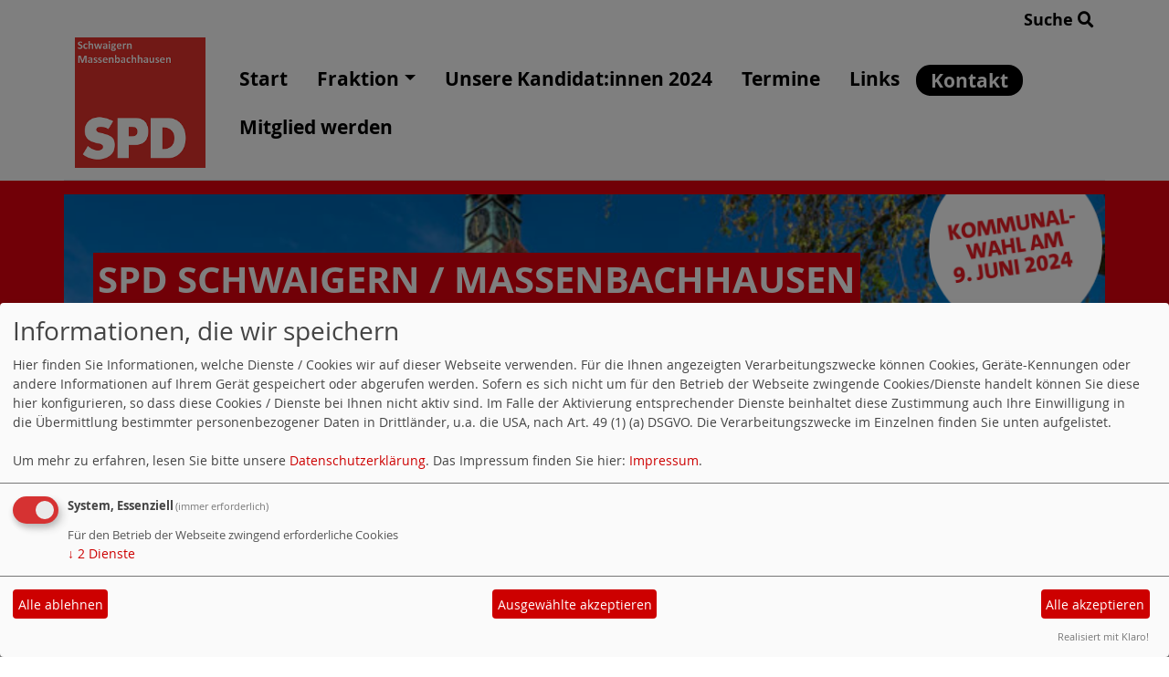

--- FILE ---
content_type: text/html; charset=utf-8
request_url: https://www.spd-schwaigern.de/form/1127/
body_size: 3156
content:
<!DOCTYPE html>
<html lang="de">
<head>
    <meta charset="utf-8">
    <meta http-equiv="X-UA-Compatible" content="IE=edge">
    <meta name="viewport" content="width=device-width, initial-scale=1, shrink-to-fit=no">
    <meta http-equiv="cache-control" content="no-cache" />
    <meta http-equiv="pragma" content="no-cache" />
    <link href="/_websozicms/assets/css_js/bootstrap/4.5.0/css/bootstrap.min.css" rel="stylesheet">
    <link rel="stylesheet" type="text/css" href="/_websozicms/corner/themes/websozis2024/style.min.css" title="Standard" media="screen, projection" />
<title>Kontakt - SPD Schwaigern / Massenbachhausen</title> 
<style type="text/css" media="screen, projection"><!-- #headbg {background-image: url(/images/user_pages/Copy_of_Kommunalwahl_Banner_WebSoziCMS(1).png);}--></style><meta name="keywords" content="SPD, Schwaigern, Landkreis Heilbronn, Massenbach, Massenbachhausen, Stetten, Niederhofen, Gemeinderat" />
<meta name="description" content="#SozialePolitikF&uuml;rSchwaigern" />
<meta name="robots" content="INDEX, FOLLOW" />
<meta name="language" content="de" />
<meta name="revisit-after" content="10 days" />
<meta name="author" content="SPD Ortsverein Schwaigern" />
<link rel="canonical" href="https://www.spd-schwaigern.de/form/1127/" />
<link rel="shortcut icon" href="/_websozicms/assets/favicon.ico" type="image/x-icon" />
<meta property="og:type" content="website" />
<meta property="og:title" content="Kontakt - SPD Schwaigern / Massenbachhausen" />

<script defer type="text/javascript" src="/_websozicms/assets/css_js/klaro/config.js"></script>
<link rel="stylesheet" type="text/css" href="/_websozicms/assets/css_js/klaro/klaro.min.css">
<script defer type="text/javascript" src="/_websozicms/assets/css_js/klaro/klaro-no-css.js"></script><!--schwaigern-->
<link rel="stylesheet" href="/_websozicms/assets/css_js/system.min.3.css" />

<link rel="stylesheet" href="/_websozicms/assets/css_js/font-awesome/5.0.1/css/fontawesome-all.min.css" />
<link rel="alternate" type="application/rss+xml" title="#SozialePolitikFürSchwaigern Newsticker (RSS)" href="https://www.spd-schwaigern.de/index.xml" />
<link rel="alternate" type="application/atom+xml" title="#SozialePolitikFürSchwaigern Newsticker (Atom)" href="https://www.spd-schwaigern.de/atom.xml" />
<link rel="alternate" type="application/atom+xml" title="#SozialePolitikFürSchwaigern Termine (Atom + Gdata)" href="https://www.spd-schwaigern.de/calendar.xml" />

<script type="text/javascript" src="/_websozicms/assets/css_js/jquery/3.6.0/jquery-3.6.0.min.js"></script>
<script type="text/javascript" src="/_websozicms/assets/css_js/jqueryui/1.12.1/jquery-ui.min.js"></script>
<link rel="stylesheet" href="/_websozicms/assets/css_js/jqueryui/1.12.1/themes/base/jquery-ui.min.css">
<script type="text/javascript" src="/_websozicms/assets/css_js/system.min.2.js"></script>
<script type="text/javascript">(function ($) { $(function() { $(".mj_accordion").mjAccordion()}); }(jQuery)); </script>
<script type="text/javascript">(function ($) { $(function() { $(".mj_tab").mjTab()}); }(jQuery)); </script>
<link rel="stylesheet" href="/_websozicms/assets/css_js/dsgvo-video-embed/dsgvo-video-embed.min.css">
<script type="text/javascript" src="/_websozicms/assets/css_js/dsgvo-video-embed/dsgvo-video-embed.min.js"></script>    <script type="text/javascript" src="/_websozicms/assets/css_js/bootstrap/4.5.0/js/bootstrap.min.js"></script>
    <script type="text/javascript" src="/_websozicms/assets/css_js/smartmenus/1.2.1/jquery.smartmenus.min.js"></script>
    <script type="text/javascript" src="/_websozicms/assets/css_js/smartmenus/1.2.1/addons/bootstrap-4/jquery.smartmenus.bootstrap-4.min.js"></script>
    <!--[if lt IE 9]>
    <script src="/_websozicms/assets/css_js/html5shiv/3.7.3/html5shiv.min.js"></script>
    <script src="/_websozicms/assets/css_js/respond/1.4.2/respond.min.js"></script>
    <![endif]-->
    <script type='text/javascript'>
document.addEventListener('DOMContentLoaded', function(){
  window.addEventListener('scroll', function() {
      if (window.scrollY > 150 && document.querySelectorAll('#klaro .cookie-modal').length <= 0)   {
        document.getElementById('navbar_top').classList.add('fixed-top');
        document.getElementById('navbar_top').classList.add('foverflow-y-menu');
        $('#logo').width('110px');

        // add padding top to show content behind navbar
        navbar_height = document.querySelector('.navbar').offsetHeight;
        document.body.style.paddingTop = navbar_height + 'px';

      } else {
        document.getElementById('navbar_top').classList.remove('fixed-top');
         // remove padding top from body
        document.body.style.paddingTop = '0';
        $('#logo').width('160px');
      }
  });
});



        </script>
        <script type='text/javascript'>$(document).ready(function() {
$(window).scroll(function() {
if ($(this).scrollTop() > 50) {
$('#toTopBtn').show();
} else {
$('#toTopBtn').hide();
}
});

$('#toTopBtn').click(function() {
$('html, body').animate({
scrollTop: 0
}, 1000);
return false;
});
});

        </script>    
</head>
<body>
  <div class="container">
      <div class="row searchrow">
        <div class="ml-auto"><a href="/?mod=search">Suche <i class="fas fa-search"></i></a></div>
      </div>
  </div>

<div class="container">
    <div class="row">
        <nav id='navbar_top' class='container-fluid navbar navbar-expand-lg navbar-light border-bottom'><div class="container"><a class="navbar-brand" href="/index.php"> <img src="/images/user_pages/04DDB4A6-4F70-4C24-8670-AD9E900AC6AB.png" alt="Seitenlogo" id="logo"></a>
    <button class="navbar-toggler ml-auto" type="button" data-toggle="collapse" data-target="#websozis2024-navbar-collapse-1" aria-controls="websozis2024-navbar-collapse-1" aria-expanded="false" aria-label="Toggle navigation">
        <i class="fas fa-bars"></i>
        Menü
      </button>
    <div class="collapse navbar-collapse" id="websozis2024-navbar-collapse-1">
    <ul class="nav navbar-nav mr-auto"></ul>
    <ul class="nav navbar-nav"><li class="nav-item"><a  class="nav-link" href="/index.php">Start</a></li><li class='nav-item dropdown'><a class='nav-link dropdown-toggle' href='/gemeinderat/' id='dropdown2' data-toggle='dropdown' aria-haspopup='true' aria-expanded='false'>Fraktion</a><ul class="dropdown-menu" aria-labelledby="dropdown2"><li class="activesub"><a class="dropdown-item" href="/fraktionsmitglieder/">SPD Fraktionsmitglieder</a></li><li class="activesub"><a class="dropdown-item" href="/i-punkt-gemeinderat/">I-Punkt Gemeinderat</a></li></ul></li><li class="nav-item"><a  class="nav-link" href="/unsere-kandidat-innen-2024/">Unsere Kandidat:innen 2024</a></li><li class="nav-item"><a  class="nav-link" href="/termine/show/">Termine</a></li><li class="nav-item"><a  class="nav-link" href="/10191-links/">Links</a></li><li class="nav-item active"><a class="nav-link" href="/form/1127/">Kontakt</a></li><li class="nav-item"><a  class="nav-link" href="/mitglied-werden/">Mitglied werden</a></li></ul></div></div></nav>    </div>
    </div>
</div>


<!-- Websozi-Header Bild  -->
<div class="container-fluid headerstrip">
<div class="container header mx-auto d-block">
                    <div class="jumbotron bg-white text-white" style="background: url('/images/user_pages/Copy_of_Kommunalwahl_Banner_WebSoziCMS(1).png');">
            <div class="row justify-content-start align-text-bottom">

            </div>
            <div class="row justify-content-start mb-n2"><h1 class="mb-4 mr-2 text-left">SPD Schwaigern / Massenbachhausen</h1></div><div class="row justify-content-start"><h2 class="mb-4 mr-2 text-left">#SozialePolitikF&uuml;rSchwaigern</h2></div>            </div>
            </div>
</div>



<!-- Page Content -->
<div class="container">
    <div class="col-lg-12">
    <div class="row block">

                </div>
    </div>
    </div>
</div>

<div class="container">
        <div class="col-lg-12 px-1">
            <div id="module" class="row">
                <div class="col-lg-12">
    <h2> Kontakt </h2>
     <form action="/form/1127/" method="post" accept-charset="utf-8" class="form"><p>Mit * markierte Felder müssen ausgefüllt werden.</p> <fieldset><legend>Ihre Eingaben</legend><p><label for="a4021">Name * </label><input type="text" name="a4021" value="" size="30" id="a4021" /> </p><p><label for="a4022">Email * </label><input type="text" name="a4022" value="" size="30" id="a4022" /> </p><p><label for="a4023" class="nofloat">Nachricht * </label> 
<textarea name="a4023" id="a4023" rows="8" ></textarea></p><input type="text" name="mail_two" value="" size="20" class="mailtwo" id="mail_two" /> </p></fieldset><p><input type="hidden" name="nospam" value="97442" /><input type="hidden" name="page_id" value="1127" /><input type="hidden" name="menu" value="3" /><input type="hidden" name="mod" value="formular" /><input type="hidden" name="op" value="send" /><input type="submit" value="Senden" /> </p></form> 
</div><!-- End tsb -->            </div>
        </div>
</div>
<div class="container">
    <div class="col-lg-12">
                <div class="row block">
            <div class="col-lg-4 mb-2 px-1">
        <div class="card border-0" id="rblock20563">
    <div class="blocktitle"><h3>SPD Schwaigern bei Facebook </h3></div>
     <p><iframe allowtransparency="true" frameborder="0" height="500" scrolling="no" src="https://www.facebook.com/plugins/page.php?href=https%3A%2F%2Fwww.facebook.com%2FSPD-Schwaigern-1558951857650007%2F&amp;tabs=timeline&amp;width=310&amp;height=500&amp;small_header=false&amp;adapt_container_width=true&amp;hide_cover=false&amp;show_facepile=true&amp;appId" style="border:none;overflow:hidden" width="310"></iframe></p>

</div></div><!-- end lblock --><div class="col-lg-4 mb-2 px-1">
        <div class="card border-0" id="rblock24100">
    <div class="blocktitle"><h3>Wer ist Online </h3></div>
     <p class="center">Jetzt sind 3 User online</p><!--nocache-->


</div></div><!-- end lblock -->        </div>
            </div>
</div>
    <!-- /.row -->
    <!-- Footer -->
<div class="container-fluid">
    <footer>
        <div class="footer">
             <div class="mx-auto d-block">
                <a href="#" onclick="return klaro.show(undefined, true);return false;">Cookie-Manager</a> |<a href="/datenschutz/">Datenschutzerkl&auml;rung</a> |
				<a href="/impressum/">Impressum</a>            </div>
        </div>
        <a href="#" id="toTopBtn" class="cd-top text-replace js-cd-top cd-top--is-visible cd-top--fade-out" data-abc="true"></a>
        <!-- /.row -->
    </footer>
</div>

<!-- /.container -->
</body>
</html>
